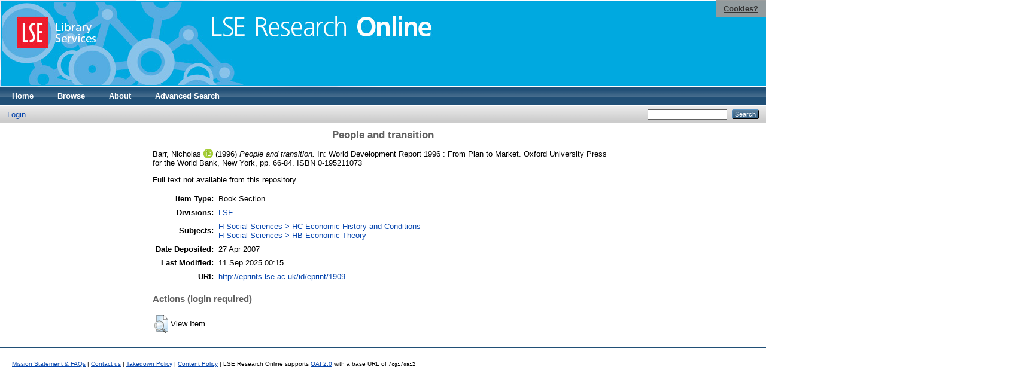

--- FILE ---
content_type: text/html; charset=utf-8
request_url: https://eprints.lse.ac.uk/1909/
body_size: 4519
content:
<!DOCTYPE html PUBLIC "-//W3C//DTD XHTML 1.0 Transitional//EN" "http://www.w3.org/TR/xhtml1/DTD/xhtml1-transitional.dtd">
<html xmlns="http://www.w3.org/1999/xhtml">
  <head>
    <meta http-equiv="X-UA-Compatible" content="IE=edge" />
    <title> People and transition  - LSE Research Online</title>
    <link rel="icon" href="/favicon.ico" type="image/x-icon" />
    <link rel="shortcut icon" href="/favicon.ico" type="image/x-icon" />
    <meta name="eprints.eprintid" content="1909" />
<meta name="eprints.rev_number" content="25" />
<meta name="eprints.eprint_status" content="archive" />
<meta name="eprints.userid" content="98" />
<meta name="eprints.source" content="pure" />
<meta name="eprints.dir" content="disk0/00/00/19/09" />
<meta name="eprints.datestamp" content="2007-04-27" />
<meta name="eprints.lastmod" content="2025-09-11 00:15:23" />
<meta name="eprints.status_changed" content="2010-10-01 08:45:55" />
<meta name="eprints.type" content="book_section" />
<meta name="eprints.metadata_visibility" content="show" />
<meta name="eprints.creators_name" content="Barr, Nicholas" />
<meta name="eprints.creators_id" content="n.barr@lse.ac.uk" />
<meta name="eprints.creators_instid" content="0000011494" />
<meta name="eprints.creators_orcid" content="0000-0002-5325-2055" />
<meta name="eprints.title" content="People and transition" />
<meta name="eprints.ispublished" content="pub" />
<meta name="eprints.subjects" content="HC" />
<meta name="eprints.subjects" content="HB" />
<meta name="eprints.sets" content="LSE_C_EO" />
<meta name="eprints.divisions" content="UNIT000001" />
<meta name="eprints.full_text_status" content="none" />
<meta name="eprints.language" content="eng" />
<meta name="eprints.date" content="1996" />
<meta name="eprints.date_type" content="published" />
<meta name="eprints.publisher" content="Oxford University Press for the World Bank" />
<meta name="eprints.place_of_pub" content="New York" />
<meta name="eprints.pagerange" content="66-84" />
<meta name="eprints.refereed" content="FALSE" />
<meta name="eprints.isbn" content="0-195211073" />
<meta name="eprints.book_title" content="World Development Report 1996 : From Plan to Market" />
<meta name="eprints.pureid" content="13739977" />
<meta name="eprints.dates_date" content="1996" />
<meta name="eprints.dates_date_type" content="published" />
<meta name="eprints.citation" content="  Barr, Nicholas ORCID: 0000-0002-5325-2055 &lt;https://orcid.org/0000-0002-5325-2055&gt;  (1996) People and transition.   In:  World Development Report 1996 : From Plan to Market.  Oxford University Press for the World Bank, New York, pp. 66-84.  ISBN 0-195211073     " />
<link rel="schema.DC" href="http://purl.org/DC/elements/1.0/" />
<meta name="DC.relation" content="http://eprints.lse.ac.uk/1909/" />
<meta name="DC.title" content="People and transition" />
<meta name="DC.creator" content="Barr, Nicholas" />
<meta name="DC.subject" content="HC Economic History and Conditions" />
<meta name="DC.subject" content="HB Economic Theory" />
<meta name="DC.publisher" content="Oxford University Press for the World Bank" />
<meta name="DC.date" content="1996" />
<meta name="DC.type" content="Book Section" />
<meta name="DC.type" content="NonPeerReviewed" />
<meta name="DC.identifier" content="  Barr, Nicholas ORCID: 0000-0002-5325-2055 &lt;https://orcid.org/0000-0002-5325-2055&gt;  (1996) People and transition.   In:  World Development Report 1996 : From Plan to Market.  Oxford University Press for the World Bank, New York, pp. 66-84.  ISBN 0-195211073     " />
<meta name="DC.language" content="eng" />
<link rel="alternate" href="/cgi/export/eprint/1909/ContextObject/eprints-eprint-1909.xml" type="text/xml; charset=utf-8" title="OpenURL ContextObject" />
<link rel="alternate" href="/cgi/export/eprint/1909/RDFNT/eprints-eprint-1909.nt" type="text/plain" title="RDF+N-Triples" />
<link rel="alternate" href="/cgi/export/eprint/1909/MODS/eprints-eprint-1909.xml" type="text/xml; charset=utf-8" title="MODS" />
<link rel="alternate" href="/cgi/export/eprint/1909/Refer/eprints-eprint-1909.refer" type="text/plain" title="Refer" />
<link rel="alternate" href="/cgi/export/eprint/1909/DIDL/eprints-eprint-1909.xml" type="text/xml; charset=utf-8" title="MPEG-21 DIDL" />
<link rel="alternate" href="/cgi/export/eprint/1909/OPENAIRE/eprints-eprint-1909.xml" type="application/xml; charset=utf-8" title="OPENAIRE" />
<link rel="alternate" href="/cgi/export/eprint/1909/Simple/eprints-eprint-1909.txt" type="text/plain; charset=utf-8" title="Simple Metadata" />
<link rel="alternate" href="/cgi/export/eprint/1909/BibTeX/eprints-eprint-1909.bib" type="text/plain" title="BibTeX" />
<link rel="alternate" href="/cgi/export/eprint/1909/RDFN3/eprints-eprint-1909.n3" type="text/n3" title="RDF+N3" />
<link rel="alternate" href="/cgi/export/eprint/1909/Atom/eprints-eprint-1909.xml" type="application/atom+xml;charset=utf-8" title="Atom" />
<link rel="alternate" href="/cgi/export/eprint/1909/DC/eprints-eprint-1909.txt" type="text/plain; charset=utf-8" title="Dublin Core" />
<link rel="alternate" href="/cgi/export/eprint/1909/RIS/eprints-eprint-1909.ris" type="text/plain" title="Reference Manager" />
<link rel="alternate" href="/cgi/export/eprint/1909/HTML/eprints-eprint-1909.html" type="text/html; charset=utf-8" title="HTML Citation" />
<link rel="alternate" href="/cgi/export/eprint/1909/EndNote/eprints-eprint-1909.enw" type="text/plain; charset=utf-8" title="EndNote" />
<link rel="alternate" href="/cgi/export/eprint/1909/JSON/eprints-eprint-1909.js" type="application/json; charset=utf-8" title="JSON" />
<link rel="alternate" href="/cgi/export/eprint/1909/XML/eprints-eprint-1909.xml" type="application/vnd.eprints.data+xml; charset=utf-8" title="EP3 XML" />
<link rel="alternate" href="/cgi/export/eprint/1909/METS/eprints-eprint-1909.xml" type="text/xml; charset=utf-8" title="METS" />
<link rel="alternate" href="/cgi/export/eprint/1909/Text/eprints-eprint-1909.txt" type="text/plain; charset=utf-8" title="ASCII Citation" />
<link rel="alternate" href="/cgi/export/eprint/1909/COinS/eprints-eprint-1909.txt" type="text/plain; charset=utf-8" title="OpenURL ContextObject in Span" />
<link rel="alternate" href="/cgi/export/eprint/1909/RDFXML/eprints-eprint-1909.rdf" type="application/rdf+xml" title="RDF+XML" />
<link rel="Top" href="http://eprints.lse.ac.uk/" />
    <link rel="Sword" href="http://eprints.lse.ac.uk/sword-app/servicedocument" />
    <link rel="SwordDeposit" href="http://eprints.lse.ac.uk/id/contents" />
    <link rel="Search" type="text/html" href="http://eprints.lse.ac.uk/cgi/search" />
    <link rel="Search" type="application/opensearchdescription+xml" href="http://eprints.lse.ac.uk/cgi/opensearchdescription" />
    <script type="text/javascript" src="https://www.google.com/jsapi"><!--padder--></script><script type="text/javascript">
// <![CDATA[
google.load("visualization", "1", {packages:["corechart", "geochart"]});
// ]]></script><script type="text/javascript" src="https://www.google.com/jsapi"><!--padder--></script><script type="text/javascript">
// <![CDATA[
google.load("visualization", "1", {packages:["corechart", "geochart"]});
// ]]></script><script type="text/javascript">
// <![CDATA[
var eprints_http_root = "http:\/\/eprints.lse.ac.uk";
var eprints_http_cgiroot = "http:\/\/eprints.lse.ac.uk\/cgi";
var eprints_oai_archive_id = "eprints.lse.ac.uk";
var eprints_logged_in = false;
// ]]></script>
    <style type="text/css">.ep_logged_in { display: none }</style>
    <link rel="stylesheet" type="text/css" href="/style/auto-3.3.15.css" />
    <script type="text/javascript" src="/javascript/auto-3.3.15.js"><!--padder--></script>
    <!--[if lte IE 6]>
        <link rel="stylesheet" type="text/css" href="/style/ie6.css" />
   <![endif]-->
    <meta name="Generator" content="EPrints 3.3.15" />
    <meta http-equiv="Content-Type" content="text/html; charset=UTF-8" />
    <meta http-equiv="Content-Language" content="en" />
    
  </head>
  <body>

<div class="ep_tm_header ep_noprint">

            <table class="header-bar" border="0">

              <tbody>

                        <tr>
<div style="top: 0px; right: 0px; position:fixed; width: auto; padding: 0.5em 1em; z-index: 99999; text-align: center; color: white; background-color: #999999;background: rgba(153, 153, 153, 0.95); font-size: 13px; font-weight: 700;">
  <a href="http://www2.lse.ac.uk/aboutThisWebsite/termsOfUse/cookies.aspx" title="Cookies?" style="color: #333; text-decoration: underline;">Cookies?</a>
</div>

<td class="barthree">


<img src="/images/headerthin.jpg" alt="Library Header Image" usemap="#header" style="border-style:none" />

                                    </td>

                        </tr>

              </tbody>

            </table>

<div>

<map id="header" name="header">

<area shape="rect" alt="LSE Research Online" coords="350,24,725,60" href="http://eprints.lse.ac.uk" title="LSE Research Online"></area>

<area shape="rect" alt="LSE Library Services" coords="25,25,160,79" href="http://www.lse.ac.uk/library" title="LSE Library Services"></area>


<area shape="default" nohref="nohref" alt=""></area>

</map>
</div>

   <!-- <div class="ep_tm_header ep_noprint">
	<table class="header-bar" border="0">
	  <tbody>
		<tr>
			<td width="187">
<img src="/images/header.jpg" width="1680" height="140" alt="Library Header Image" usemap="#header" style="border-style:none" />
			</td>
		</tr>
	  </tbody>
	</table>
<div>
<map id="header" name="header">
<area shape="rect" alt="LSE Research Online" coords="12,25,394,90" href="http://eprints-upgrade.lse.ac.uk" title="LSE Research Online" />
<area shape="rect" alt="London School of Economics web site" coords="428,25,611,91" href="http://www.lse.ac.uk" title="London School of Economics web site" />
<area shape="default" nohref="nohref" alt="" />
</map>
</div>-->
    <!--<epc:pin ref="pagetop"/>
    <div class="ep_tm_header ep_noprint">
      <div class="ep_tm_site_logo">
        <a href="{$config{frontpage}}" title="{phrase('archive_name')}">
          <img alt="{phrase('archive_name')}" src="{$config{rel_path}}{$config{site_logo}}"/>
        </a>
      </div>-->
      <ul class="ep_tm_menu">
        <li>
          <a href="http://eprints.lse.ac.uk">
            Home
          </a>
        </li>
        <li>
          <a href="http://eprints.lse.ac.uk/view/" menu="ep_tm_menu_browse">
            Browse
          </a>
          <ul id="ep_tm_menu_browse" style="display:none;">
            <li>
              <a href="http://eprints.lse.ac.uk/view/year/">
                Browse by 
                Year
              </a>
            </li>
            <li>
              <a href="http://eprints.lse.ac.uk/view/subjects/">
                Browse by 
                Subject
              </a>
            </li>
          </ul>
        </li>
        <li>
          <a href="http://eprints.lse.ac.uk/faq.html">
            About
          </a>
        </li>
        <li>
          <a href="http://eprints.lse.ac.uk/cgi/search/advanced">
            Advanced Search
          </a>
        </li>
      </ul>
      <table class="ep_tm_searchbar">
        <tr>
          <td align="left">
            <ul class="ep_tm_key_tools" id="ep_tm_menu_tools"><li><a href="/cgi/users/home">Login</a></li></ul>
          </td>
          <td align="right" style="white-space: nowrap">
            
            <form method="get" accept-charset="utf-8" action="https://eprints.lse.ac.uk/cgi/search" style="display:inline">
              <input class="ep_tm_searchbarbox" size="20" type="text" name="q" />
              <input class="ep_tm_searchbarbutton" value="Search" type="submit" name="_action_search" />
              <input type="hidden" name="_action_search" value="Search" />
              <input type="hidden" name="_order" value="bytitle" />
              <input type="hidden" name="basic_srchtype" value="ALL" />
              <input type="hidden" name="_satisfyall" value="ALL" />
            </form>
          </td>
        </tr>
      </table>
    </div>
    <div>
      <div class="ep_tm_page_content">
        <h1 class="ep_tm_pagetitle">
          

People and transition


        </h1>
        <div class="ep_summary_content"><div class="ep_summary_content_left"></div><div class="ep_summary_content_right"></div><div class="ep_summary_content_top"></div><div class="ep_summary_content_main">
<script src="http://eprints.lse.ac.uk/eprints_mk2.js">// <!-- No script --></script>
  <p style="margin-bottom: 1em">
    


    <span class="person orcid-person"><span class="person_name">Barr, Nicholas</span> <a class="orcid" href="https://orcid.org/0000-0002-5325-2055" target="_blank"><img src="/images/orcid_16x16.png" /><span class="orcid-tooltip">ORCID: 0000-0002-5325-2055</span></a></span> 
  

(1996)

<em>People and transition.</em>


    
      In: 
      World Development Report 1996 : From Plan to Market.
    
    Oxford University Press for the World Bank, New York, pp. 66-84.
     ISBN 0-195211073
  


  



  </p>

  

<!--
<epc:comment>PURE - audiovisual added to list below</epc:comment>
<epc:if test=" ! type.one_of( 'audiovisual', 'video', 'patent','thesis', 'monograph', 'other', 'dataset', 'teaching_resource', 'audio', 'website', 'image' ) or monograph_type = 'working_paper'">
      <epc:print expr="$sfx_block" />
</epc:if>
-->
  

    
      Full text not available from this repository.
      
    
  
    

  

  



<div class="altmetric-embed" data-link-target="_blank" data-hide-no-mentions="true" data-badge-type="4" data-badge-popover="right"></div>

  

  <table style="margin-bottom: 1em; margin-top: 1em;" cellpadding="3">
    <tr>
      <th align="right">Item Type:</th>
      <td>
        Book Section
        
        
        
        
      </td>
    </tr>
    
    
      
    
      
    
      
    
      
        <tr>
          <th align="right">Divisions:</th>
          <td valign="top"><a href="http://eprints.lse.ac.uk/view/divisions/UNIT000001/">LSE</a></td>
        </tr>
      
    
      
        <tr>
          <th align="right">Subjects:</th>
          <td valign="top"><a href="http://eprints.lse.ac.uk/view/subjects/HC.html">H Social Sciences &gt; HC Economic History and Conditions</a><br /><a href="http://eprints.lse.ac.uk/view/subjects/HB.html">H Social Sciences &gt; HB Economic Theory</a></td>
        </tr>
      
    
      
    
      
    
      
        <tr>
          <th align="right">Date Deposited:</th>
          <td valign="top">27 Apr 2007</td>
        </tr>
      
    
      
        <tr>
          <th align="right">Last Modified:</th>
          <td valign="top">11 Sep 2025 00:15</td>
        </tr>
      
    
      
    
      
    
    <tr>
      <th align="right">URI:</th>
      <td valign="top"><a href="http://eprints.lse.ac.uk/id/eprint/1909">http://eprints.lse.ac.uk/id/eprint/1909</a></td>
    </tr>
  </table>


  
  

  
    <h3>Actions (login required)</h3>
    <table class="ep_summary_page_actions">
    
      <tr>
        <td><a href="/cgi/users/home?screen=EPrint%3A%3AView&amp;eprintid=1909"><img src="/style/images/action_view.png" title="View Item" alt="View Item" class="ep_form_action_icon" /></a></td>
        <td>View Item</td>
      </tr>
    
    </table>
  
</div><div class="ep_summary_content_bottom"></div><div class="ep_summary_content_after"></div></div>
      </div>
    </div>
<div class="ep_tm_footer ep_noprint">
  <hr noshade="noshade" class="ep_ruler" />
  <hr class="ep_tm_last" />
  <div style="font-size: 100%;">
    <br /><img src="https://www.lse.ac.uk/images/spacer.gif" height="1" width="10" alt="" /><a href="/faq.html">Mission Statement &amp; FAQs</a> | <a href="/contact.html">Contact us</a> | <a href="/takedown.html">Takedown Policy</a> | <a href="/content.html">Content Policy</a> | LSE Research Online supports <a href="http://www.openarchives.org"><abbr title="Open Archives Protocol for Metadata Harvesting v2.0">OAI 2.0</abbr></a> with a base URL of <tt>/cgi/oai2</tt>

</div>
</div>
<!--
    <div class="ep_tm_footer ep_noprint">
      <div class="ep_tm_eprints_logo">
        <a href="http://eprints.org/software/">
          <img alt="EPrints Logo" src="{$config{rel_path}}/images/eprintslogo.gif"/>
        </a>
      </div>
      <epc:phrase ref="template:about_eprints"/>
    </div>-->

<script type="text/javascript" src="https://www.google.com/jsapi"><!--padder--></script><script type="text/javascript">
// <![CDATA[
google.load("visualization", "1", {packages:["corechart", "geochart"]});
// ]]></script>


<script src="https://www.google-analytics.com/urchin.js" type="text/javascript">
</script>
<script type="text/javascript">
_uacct = "UA-490450-8";
urchinTracker();
</script>

<!-- Google tag (gtag.js) -->

<script async="async" src="https://www.googletagmanager.com/gtag/js?id=G-9L0JVL9YN7">// <!-- No script --></script>
<script>
  window.dataLayer = window.dataLayer || [];
  function gtag(){dataLayer.push(arguments);}
  gtag('js', new Date());
 
  gtag('config', 'G-9L0JVL9YN7', { cookie_flags: 'SameSite=None;Secure' });
</script>

<meta name="google-site-verification" content="N2CEmtlSBsgUh8V3Cq-Vk3nGunvU8zSr2Jz1xev2eao" />

  </body>
</html>